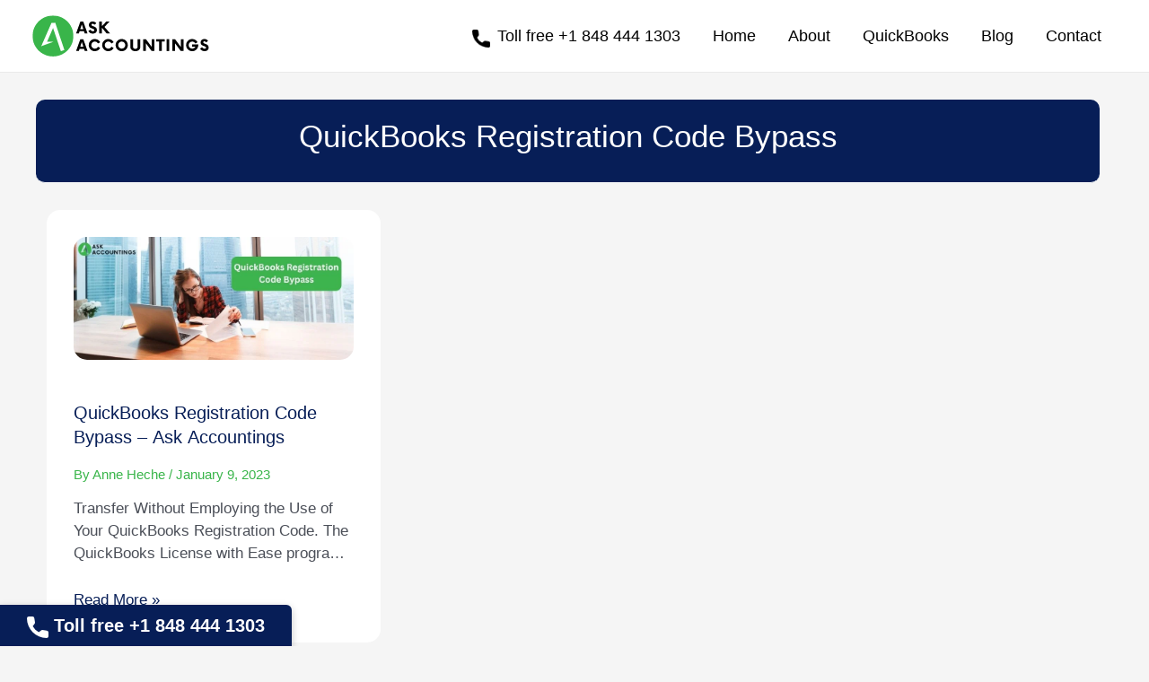

--- FILE ---
content_type: image/svg+xml
request_url: https://www.askaccountings.com/wp-content/uploads/2022/09/askaccounting-footer-logo.svg
body_size: 16082
content:
<svg version="1.2" xmlns="http://www.w3.org/2000/svg" viewBox="0 0 400 100" width="400" height="100">
	<title>Untitled design (25)</title>
	<defs>
		<image  width="376" height="91" id="img1" href="[data-uri]"/>
	</defs>
	<style>
	</style>
	<use id="Background" href="#img1" x="0" y="5"/>
</svg>